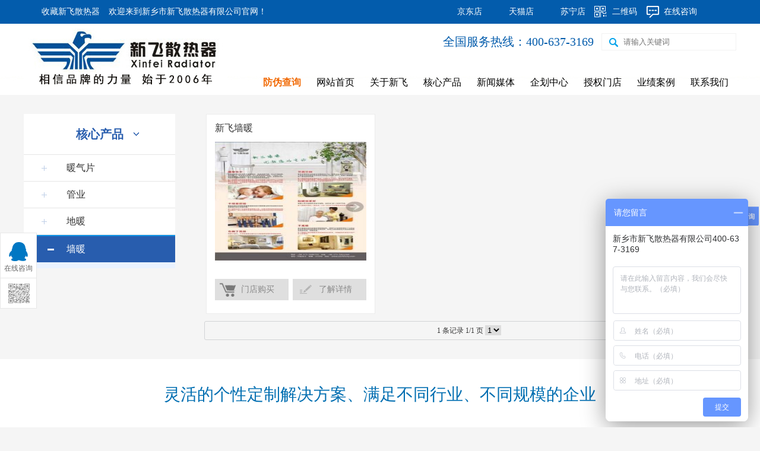

--- FILE ---
content_type: text/html; charset=utf-8
request_url: http://www.xinfei-srq.com/product/8
body_size: 4063
content:
<!DOCTYPE html>
<html>
<head>
<meta http-equiv="Content-Type" content="text/html; charset=utf-8" />
<title>墙暖_墙暖介绍_墙暖展示新飞散热器</title>
<link rel="shortcut icon" href="/App/Tpl/Home/Default/Public/favicon.ico">
<link rel="icon" type="ico" href="/App/Tpl/Home/Default/Public/favicon.ico">
<meta name="keywords" content="墙暖,墙暖价格,墙暖图片,家用墙暖">
<meta name="description" content="新飞墙暖2013年获国家**，这里有**详细的墙暖价格、墙暖图片；环保洁净 高端舒适">
<link rel="stylesheet" href="/App/Tpl/Home/Default/Public/Css/css.css?v=1769236867">
<link rel="shortcut icon" href="/App/Tpl/Home/Default/Public/logo.ico" mce_href="/App/Tpl/Home/Default/Public/logo.ico" type="image/x-icon">
<script type="text/javascript" src="/App/Tpl/Home/Default/Public/Js/jquery.js"></script>
<script type="text/javascript" src="/App/Tpl/Home/Default/Public/Js/lazyeffect.js"></script>
<link rel="stylesheet" type="text/css" href="/App/Tpl/Home/Default/Public/Js/fancybox/jquery.fancybox-1.3.4.css" />
<script src="/App/Tpl/Home/Default/Public/Js/fancybox/jquery.fancybox-1.3.4.js"></script>



<script type="text/javascript">if (window.location.toString().indexOf('pref=padindex') != -1) {} else {
    if (/AppleWebKit.*Mobile/i.test(navigator.userAgent) || (/MIDP|SymbianOS|NOKIA|SAMSUNG|LG|NEC|TCL|Alcatel|BIRD|DBTEL|Dopod|PHILIPS|HAIER|LENOVO|MOT-|Nokia|SonyEricsson|SIE-|Amoi|ZTE/.test(navigator.userAgent))) {
      if (window.location.href.indexOf("?mobile") < 0) {
        try {
          if (/Android|Windows Phone|webOS|iPhone|iPod|BlackBerry/i.test(navigator.userAgent)) {
            window.location.href = "http://m.xinfei-srq.com/index.php?page=products&pid=8";
          } else if (/iPad/i.test(navigator.userAgent)) {} else {}
        } catch(e) {}
      }
    }
  }</script>
</head>

<body>
<div class="top_a w1002">
	<span class="f_left"><a href="javascript:void(0)" onclick="shoucang(document.title,window.location)" class="sc">收藏新飞散热器</a>欢迎来到新乡市新飞散热器有限公司官网！</span>
	<span class="f_right">
		
		<a href="https://mall.jd.com/index-590093.html" rel="nofollow"  target="_blank">京东店</a>
		<a href="https://xinfeixinxiang.tmall.com/" rel="nofollow"  target="_blank">天猫店</a>
		<a href="https://xinfeisanreqi.suning.com/" rel="nofollow"  target="_blank">苏宁店</a>
		<!--<a href="https://frestechxinxiang.tmall.com" rel="nofollow"  target="_blank" class="shop">新飞商城</a> -->
		<a href="/App/Tpl/Home/Default/Public/Image/chart.jpg" class="erweima">二维码</a>
		<a href="https://mall.jd.com/index-590093.html" class="online" target="_blank">在线咨询</a>
	</span>
</div>
<div id="header">
	<div id="top">
	  <div id="logo"> <a href="/index"><img src="/App/Tpl/Home/Default/Public/Image/logo.jpg" alt="新飞散热器 - 铜铝复合暖气片厂家,地暖,采暖散热器,暖气片十大品牌" /></a></div>
	  
	 <div id="search">
	 	<form action="/search">
	    <input type="text" class="txt" name="keyword" required placeholder="请输入关键词" />
	    <input type="submit" class="but" name="submit" value=""/>
		</form>
	 </div><div class="f_right top_tel">全国服务热线：400-637-3169 </div>
	
	  <div id="inco">
	   <li><a href="http://www.xinfei-srq.com/custom/1756" target="_blank" style="color:#F16B07; font-weight:bold">防伪查询</a></li>
       <li><a href="/index">网站首页</a></li>
	   <li><a href="/company">关于新飞</a></li>
	   <li><a href="/product">核心产品</a></li>
	   <li><a href="/news">新闻媒体</a></li>
	   <li><a href="/custom/18">企划中心</a></li>
	   <li><a href="http://www.xinfeisrq.com/Daili/">授权门店</a></li>
	  <!-- <li><a href="/network">销售网络</a></li>-->
	   <li><a href="/caselist">业绩案例</a></li>
	   <li><a href="/contact">联系我们</a></li>
       
	  </div>
	</div>
</div>
<script>
	$(window).scroll(function() {
		if($(window).scrollTop() > 40) {
			$('#header').addClass("header");
		} else {
			$('#header').removeClass("header");
		}
	});
</script>
<div class="clear"></div>
<script>
	// 加入收藏 兼容360和IE6 
function shoucang(sTitle,sURL) 
{ 
try 
{ 
window.external.addFavorite(sURL, sTitle); 
} 
catch (e) 
{ 
try 
{ 
window.sidebar.addPanel(sTitle, sURL, ""); 
} 
catch (e) 
{ 
alert("加入收藏失败，请使用Ctrl+D进行添加"); 
} 
} 
} 
</script> 


<div class="w1002">

<div class="cptype">
	<div class="nav">核心产品</div>
	<div class="nr">
	<li> <a  href="/product/12">暖气片</a>
	    	<ul >
	    		<li> <a href="/product/16">铜铝复合暖气片</a> </li><li> <a href="/product/17">铜铝卫浴暖气片</a> </li><li> <a href="/product/18">钢制暖气片</a> </li><li> <a href="/product/19">钢制卫浴暖气片</a> </li><li> <a href="/product/38">换热器</a> </li><li> <a href="/product/37">防熏墙导流板</a> </li>	    	</ul>
    	</li><li> <a  href="/product/10">管业</a>
	    	<ul >
	    		<li> <a href="/product/41">PPR双层阻氧管</a> </li><li> <a href="/product/24">绿翡翠PPR管材管件</a> </li><li> <a href="/product/22">PPR管材管件</a> </li><li> <a href="/product/39">铝塑PPR管</a> </li><li> <a href="/product/23">铝塑复合管</a> </li>	    	</ul>
    	</li><li> <a  href="/product/11">地暖</a>
	    	<ul >
	    			    	</ul>
    	</li><li> <a class="cur" href="/product/8">墙暖</a>
	    	<ul style="display:block;">
	    			    	</ul>
    	</li>	</div>
</div>
<div class="allcp">
	 <ul class="cplist">
        <li>
          	<div class="top cp_li_a"></div>
          	<div class="left cp_li_a"></div>
          	<div class="bottom cp_li_a"></div>
          	<div class="right cp_li_a"></div>
          	<a href="/product/8_48" target="_blank" title="新飞墙暖"> <span>新飞墙暖</span> </a> 
          	<a href="/product/8_48" target="_blank" title="新飞墙暖"><img src="/Uploads/m_60bd9541a37c5.jpg" title="新飞墙暖" alt="新飞墙暖" /> </a> 
          	<a href="http://www.xinfeisrq.com/Daili/" class="taobao" target="_blank" rel="nofollow">门店购买</a>
          	<a href="/product/8_48" title="新飞墙暖" class="more" target="_blank">了解详情</a>
            </li>      </ul>
      <div class="page">  1 条记录 1/1 页           <select name="" id="page_num"  onchange="location=('/product/product_type/type/8/p/__PAGE__/p/'+$(this).val() )"><option value='1'selected >1</option></select> </div>
</div>
<div class="clear"></div>
</div>



<div id="liucheng">
	<div class="w1002">
		<div class="nav">灵活的个性定制解决方案、满足不同行业、不同规模的企业</div>
		<div class="nr">
			<ul>
				<li><img src="/App/Tpl/Home/Default/Public/Image/ding_01.jpg" width="160" height="160" class="img1"><img src="/App/Tpl/Home/Default/Public/Image/ding_01.jpg" width="160" height="160" class="img2"></li>
				<li><img src="/App/Tpl/Home/Default/Public/Image/ding_02.jpg" width="160" height="160" class="img1"><img src="/App/Tpl/Home/Default/Public/Image/ding_02.jpg" width="160" height="160" class="img2"></li>
				<li><img src="/App/Tpl/Home/Default/Public/Image/ding_03.jpg" width="160" height="160" class="img1"><img src="/App/Tpl/Home/Default/Public/Image/ding_03.jpg" width="160" height="160" class="img2"></li>
				<li><img src="/App/Tpl/Home/Default/Public/Image/ding_04.jpg" width="160" height="160" class="img1"><img src="/App/Tpl/Home/Default/Public/Image/ding_04.jpg" width="160" height="160" class="img2"></li>
				<li><img src="/App/Tpl/Home/Default/Public/Image/ding_05.jpg" width="160" height="160" class="img1"><img src="/App/Tpl/Home/Default/Public/Image/ding_05.jpg" width="160" height="160" class="img2"></li>
				<li><img src="/App/Tpl/Home/Default/Public/Image/ding_06.jpg" width="160" height="160" class="img1"><img src="/App/Tpl/Home/Default/Public/Image/ding_06.jpg" width="160" height="160" class="img2"></li>
			</ul>
		</div>
	</div>
</div>

<div id="end_nr">
	<div class="w1002">
		<div class="f_left">
			<p>新飞散热器全国600多家经销商</p>
			<p>竭诚为您服务！</p>
			<p>地址：中国·新乡小店工业区</p>
		</div>
		<div class="f_right">
			<img src="/App/Tpl/Home/Default/Public/Image/chart.jpg" width="110" class="introImg">

	<!-- <span>电商热线：400-8707-401</span> -->
	<span>全国服务热线：400-637-3169</span>


			<a href="https://mall.jd.com/index-590093.html" rel="nofollow"  class="end_line" target="_blank">在线咨询</a>
		</div>
	</div>
</div>

<div id="end">
	<div class="w1002">
		<span class="f_left"> 版权所有   新乡市新飞散热器有限公司&nbsp;&nbsp;备案号：<a href="https://beian.miit.gov.cn" rel="nofollow" target="_blank">豫ICP备18005443号-1</a> <a target="_blank" href="http://www.beian.gov.cn/portal/registerSystemInfo?recordcode=41070002000141" style="display:inline-block;text-decoration:none;height:20px;line-height:20px;"><img src="/App/Tpl/Home/Default/Public/Image/ban.PNG" style="float:left;"/>豫公网安备 41070002000141号</a> <script type="text/javascript">var cnzz_protocol = (("https:" == document.location.protocol) ? "https://" : "http://");document.write(unescape("%3Cspan id='cnzz_stat_icon_1277141994'%3E%3C/span%3E%3Cscript src='" + cnzz_protocol + "s5.cnzz.com/z_stat.php%3Fid%3D1277141994%26show%3Dpic' type='text/javascript'%3E%3C/script%3E"));</script></span>
	</div>
</div>
<script>
	$(function() {
		$(".erweima").fancybox();

		$(window).scroll(function() {
			if($(window).scrollTop() > 100) {
				$("#side-bar .gotop").fadeIn();
			} else {
				$("#side-bar .gotop").hide();
			}
		});
		$("#side-bar .gotop").click(function() {
			$('html,body').animate({
				'scrollTop': 0
			}, 500);
		});
	});
</script>

<ul id="side-bar" class="side-pannel side-bar">
	  <a href="http://wpa.qq.com/msgrd?v=3&uin=&site=qq&menu=yes" rel="nofollow"  target="_blank" class="text"><s class="g-icon-qq1"></s><span>在线咨询</span></a>
	<a href="javascript:;" class="qr"><s class="g-icon-qr1"></s><i></i></a>
	<a href="javascript:;" class="gotop" style="display:none;"><s class="g-icon-top"></s></a>
</ul>


<script>
var _hmt = _hmt || [];
(function() {
  var hm = document.createElement("script");
  hm.src = "//hm.baidu.com/hm.js?0c5b1b752f783c9db85a0d742f521d66";
  var s = document.getElementsByTagName("script")[0];
  s.parentNode.insertBefore(hm, s);
})();
</script>




<script>cambrian.render('tail')</script>
</body>
<!-- qfyxb -->
<script type="text/javascript">
  var _paq = _paq || [];
  _paq.push(['trackPageView']);
  _paq.push(['enableLinkTracking']);
  (function() {
    var u="//tongji.qftouch.com/";
    _paq.push(['setTrackerUrl', u+'piwik.php']);
    _paq.push(['setSiteId', 90]);
    var d=document, g=d.createElement('script'), s=d.getElementsByTagName('script')[0];
    g.type='text/javascript'; g.async=true; g.defer=true; g.src=u+'piwik.js'; s.parentNode.insertBefore(g,s);
  })();
</script>
<noscript><p><img src="//tongji.qftouch.com/piwik.php?idsite=90" style="border:0;" alt="" /></p></noscript>
<!-- End qfyxb Code -->

</html>

--- FILE ---
content_type: text/css
request_url: http://www.xinfei-srq.com/App/Tpl/Home/Default/Public/Css/css.css?v=1769236867
body_size: 8166
content:
@charset "utf-8";
/* CSS Document */
*{ margin: 0;padding: 0;border:0;}
body {font-size:14px; line-height:24px;color:#333333; font-family:Microsoft YaHei,SimSun; -webkit-text-size-adjust:none; background:url(../Image/bj.jpg) repeat-x top center #f5f5f5;}
a{ color:#333333; text-decoration:none; cursor:pointer; transition: 0.3s all 0s linear;}
a:hover{ text-decoration:none; color:#0074cd;}
.f_left{ float:left;}
.f_right{ float:right;}
.clear{ clear:both;}
.relative{ position:relative;}
.absolute{	position:absolute;}
ul {list-style: none;}
li{ list-style-type:none;}
#main{ width:1200px; height:auto; overflow:hidden; margin:0 auto;}
.eng{font-family:Arial, Helvetica, sans-serif; text-transform:uppercase; font-size:30px; color:#dedede; padding-left:16px;}
#inco,.nav{ font-family:Microsoft YaHei,SimSun; font-size:14px;}
.nr{ line-height:26px;}
.w1002{width:1200px; height:auto; overflow:hidden; margin:0 auto;}
/*-------------- top --------------*/
.top_a{ height:40px; line-height: 40px; color: #FFF;}
.top_a .f_right{ width: 500px;}
.top_a a{ color: #FFF;padding-left: 30px;margin-right: 15px; float: left;}
.top_a .shop{background: url(../Image/top_01.png) no-repeat left top;} 
.top_a .qq{background: url(../Image/top_02.png) no-repeat left top;} 
.top_a .erweima{ background: url(../Image/top_03.png) no-repeat left top;} 
.top_a .online{background: url(../Image/top_04.png) no-repeat left top; }

.top_a a:hover{ color: #ffff00; background-position-y: -40px !important;}

.top_tel{ line-height: 30px; margin-top: 15px; height: 30px; color:#035CAC;  margin-right: 10px; font-size: 20px;}
#header{ background-color: #FFF;}
.header{position: fixed;z-index: 9999;width: 100%;top: 0; border-bottom: 1px solid #D8D8D8}


#top{ width:1200px; height:auto;  margin:0 auto;}
#logo{ float:left; height:93px;}
#top_right { float:right; background:url(../Image/top_right.jpg) no-repeat top left; }
#top_right span{padding-top:40px; color:#d30000; font-size:18px;}
#search{float: right; margin-top: 15px; height: 30px; background:url(../Image/search.jpg) no-repeat bottom right; width: 230px;}
#search .txt{ width:190px; float:right; height:30px;border:none; background:none;}
#search .but{ width:35px; height:30px; float:left;  cursor:pointer;border:none; background:none;}
#inco{ height:47px; float: right; margin-top:30px;}
#inco li{ float:left; width:90px;position: relative;}
#inco li a{text-align:center; color:#000; line-height:47px; display: block; font-size: 16px;}
#inco li:hover>a{ color: #035CAC;}

.submenu{ width:0; height: 0; opacity: 0; position: absolute; top:68px;z-index: 999; background: #fff; border:solid 3px #0e4aa4; border-top: none;}
.submenu_01{ width: 308px; height: 297px; position: absolute; left:20px; top:15px;}
.submenu_01 .menu_t{width: 100%; height: 35px; line-height: 35px; font-weight: bold; text-align: left; font-size: 16px; color: #0e4aa4;}
.submenu_01 .menu_img{ width: 306px; height: 150px; margin:0 auto; margin-top: 10px;}
.submenu_01 .menu_info{width: 302px; padding-top: 10px; text-align: left; margin:0 auto; line-height: 24px; color: #040404; font-size: 14px;}
.submenu_02{ width: 270px; height: 297px; position: absolute; left:340px; top:15px; border:solid 1px #e9e9e9; border-top: none; border-bottom: none;}
.submenu_02 .menu_title{width: 100%; height: 35px; line-height: 35px; font-weight: bold; text-align: center; font-size: 16px; color: #0e4aa4;}
.submenu_02 .img{ width: 157px; height: 150px; margin:0 auto; margin-top: 10px;}
.submenu_02 .menu_i{width: 224px; padding-top: 10px; text-align: left; margin:0 auto; line-height: 24px; color: #040404; font-size: 14px;}
.submenu_03{ width: 143px; height: 297px; border-left:solid 1px #e9e9e9; position: absolute; right:20px; top:15px;}
.submenu_03 .menu_title{width: 100%; height: 35px; line-height: 35px; font-weight: bold; text-align: center; font-size: 16px; color: #0e4aa4; margin-bottom: 10px;}
#inco li .submenu_03 a{ width: 143px; text-align: center; height: 30px; font-size: 14px; line-height: 30px; display: block; color: #0e4aa4;}
#inco li .submenu_03 a:hover{ background: #df0000; color: #fff;}

#flash{ height:563px; clear: both; width:100%; overflow:hidden; position: relative; background: #000000;}
.flash { position: absolute; z-index: 0; width: 1920px; height: 563px; margin: 0 auto; top: 0;}
#zyflash1{ background: url(../Image/zyflash1.jpg) no-repeat top center; height: 370px;}
#zyflash2{ background: url(../Image/zyflash2.jpg) no-repeat top center; height: 370px;}
#zyflash3{ background: url(../Image/zyflash3.jpg) no-repeat top center; height: 370px;}
#zyflash4{ background: url(../Image/zyflash4.jpg) no-repeat top center; height: 370px;}
#zyflash5{ background: url(../Image/zyflash5.jpg) no-repeat top center; height: 370px;}
#zyflash6{ background: url(../Image/zyflash6.jpg) no-repeat top center; height: 370px;}
#zyflash7{ background: url(../Image/zyflash7.jpg) no-repeat top center; height: 370px;}

#news{ background: #f5f5f5; padding: 35px 0 70px 0;overflow: hidden;}
	#news .nav{ width: 220px; height: 280px; float: left; }
	#news .nav span{ font-size: 40px; color: #035cac; display: block; height: 60px; line-height: 50px; padding-top: 25px;}
	#news .nav i{ font-style:normal; font-size: 30px; color: #888888; font-family: arial; height: 80px; display: block; text-transform: uppercase; line-height: 30px;}
	#news .nav a{}
	#newslist li{ width: 311px; height: 320px; margin: 12px 7px; float: left; transition: 0.3s all 0s linear;}
	#newslist li .img{width: 311px; height: 206px; margin-bottom: 10px; overflow: hidden;}
	#newslist li .img img{min-width: 311px; min-height: 206px; max-height: 233px;transition:all 1s ease 0s;}
	#newslist li:hover img{transform: scale(1.1, 1.1);	-ms-transform:scale(1.1, 1.1);; 	/* IE 9 */	-moz-transform:scale(1.1, 1.1);; 	/* Firefox */	-webkit-transform:scale(1.1, 1.1);; /* Safari 和 Chrome */	-o-transform:scale(1.1, 1.1);; 	/* Opera */}
	#newslist li .title{ height: 50px; font-size: 16px; padding: 0 8px; transition: 0.3s all 0s linear; line-height: 27px; color: #545454;}
	#newslist li .time{ color: #9c9c9c; padding: 15px 10px;}
	#newslist li .time a{ background: url(../Image/news_li.png) no-repeat top left; width: 22px; height: 22px; float: right; transition: 0.4s all 0s linear}
	#newslist li:hover{ box-shadow: 0px 3px 10px rgba(0,0,0,.3);border-radius: 10px; border: none;background: #fff;}
	#newslist li:hover .time a{ background-position-y: -22px;}

#case{ background: #FFF; margin-top:-42px; padding: 24px 0 28px 0;}
	#case .nav{text-align: center; height: 115px;}
	#case .nav span{ font-size: 40px; color: #035cac; display: block; height: 55px; line-height: 55px; }
	#case .nav i{ font-style:normal; font-size: 30px; color: #dfdfdf; font-family: arial; height: 30px; display: block; text-transform: uppercase; line-height: 30px;}
	#case .nav p{ line-height: 24px; padding: 5px 0; display: block; color: #898c94;}
	#case .nr{ padding: 33px 0 0 0; width:100%; margin:0 auto; overflow:hidden}
	#case .nr li{float:left; width:280px; height:260px; _height:260px; margin: 10px;}
	#case .nr li .img{ width: 280px; height: 210px; overflow: hidden;}
	#case .nr li .img img{transition:all 1s ease 0s; max-width:280px;_width:280px; max-height:210px;_height:210px; display: block;}
	#case .nr li:hover img{transform: scale(1.1, 1.1);	-ms-transform:scale(1.1, 1.1);; 	/* IE 9 */	-moz-transform:scale(1.1, 1.1);; 	/* Firefox */	-webkit-transform:scale(1.1, 1.1);; /* Safari 和 Chrome */	-o-transform:scale(1.1, 1.1);; 	/* Opera */}
	#case .nr li a{ display:block; width:280px; height:260px; border: 1px solid #efefef; color:#444444; background: #f8f8f8; transition: 0.3s all 0s linear; line-height: 50px; text-align: center;
	 -moz-border-radius:5px; -khtml-border-radius:3px; -webkit-border-radius:3px; border-radius:3px;}
	#case .nr li a:hover{ background:#035cac; color:#FFF;}
	#case .nr li span{ line-height: 50px; height: 50px; display: block;}

#cp{ background: #f8f8f8; padding: 45px 0; overflow: hidden; min-width: 1200px;}
	#cp li{ float: left; width: 306px; height: 305px; margin: 0 12px 12px 0; position: relative; background: #035CAC;}
	#cp li span{ position: absolute; top: 135px; width: 155px; height: 41px; border: 1px solid #efedee; left: 30%; color: #efedee; text-align: center; line-height: 41px;transition: 0.3s all 0s linear; font-family: 16px;}
	#cp li dd{ width: 70%;top: 200px; color: #FFF; left: 15%; opacity: 0; position: absolute;transition: 0.3s all 0s linear; font-size: 16px; text-align: center;}
	#cp li:nth-child(3){ clear: left;}
	#cp li:nth-child(5){ width: 510px;}
	#cp li:nth-child(6){ background: none; width: 440px; padding: 0 35px; position: absolute; top: 0px; left: 636px; color: #898c94;}
	#cp li:hover img{ opacity: 0.3; transition: 0.3s all 0s linear;}
	#cp li:hover span{ top: 105px;}
	#cp li:hover dd{top: 170px; opacity: 1;transition: 0.3s all 0.2s linear; }
	
	#cp li .nav{ width: 100%; text-align: right; height: 280px; }
	#cp li .nav bb{ font-size: 40px; color: #035cac; display: block; height: 60px; line-height: 50px;}
	#cp li .nav i{ font-style:normal; font-size: 30px; color: #dadada; font-family: arial; height: 60px; display: block; text-transform: uppercase; line-height: 30px;}
	#cp li .nav a{ text-align: left; float: right; margin-top: 20px;}
	#cp li .nav p{ line-height: 35px; color: #898c94;}


#box{ width: 384px; float: left; margin: 24px 24px 24px 0;}
	#box:last-child{ margin-right: 0;}
	#box .nav{ font-size: 24px; height: 56px; line-height: 56px;}
	#box .nr .img{ width: 384px; height: 199px; display: block; overflow: hidden; position: relative;}
	#box .nr ul{ border: 1px solid #f8f8f8; padding: 9px; line-height: 28px;}
	#box .nr ul p{border-top: 1px solid #f8f8f8; display: block; margin-top: 46px; transition: 0.3s all 0s linear; width: 120px; }
	#box .nr ul p a{padding: 5px 12px; margin-top: 12px; color: #212121; display: block; transition: 0.3s all 0s linear;}
	#box ul li{padding:0 9px;line-height: 28px;}
	
	#box .nr:hover ul p a{background: #035CAC; color: #FFF; padding-left: 30px;}
	.imgB { width: 100%;  top: 0; left: 0; position: relative;  opacity: 1;}
	.imgT { width: 100%;top: 0;left: 0; position: absolute;background: #000;
    -webkit-transform: scale(5);
    -moz-transform: scale(5);
    -ms-transform: scale(5);
    -o-transform: scale(5);
    transform: scale(5);
    -webkit-transition: all 0.3s;
    -moz-transition: all 0.3s;
    -o-transition: all 0.3s;
    transition: all 0.3s;
    opacity: 0;
}
#box .nr:hover .imgT {
    opacity: 0.5;
    -webkit-transform: scale(1);
    -moz-transform: scale(1);
    -ms-transform: scale(1);
    -o-transform: scale(1);
    transform: scale(1);
}

#licheng{padding: 50px 0;background: url(../Image/lc_bj.jpg) no-repeat top center #035cac; color: #FFF;}
	#licheng .nav{ font-size: 34px; text-align: center; font-family: arial; line-height: 34px; text-transform: uppercase; height: 180px;}
	#licheng .nav span{ display: block; font-size: 42px; display: block; font-family: "微软雅黑"; height: 46px; line-height: 46px; padding-bottom: 20px;}
	#licheng .nav a{ color: #FFF; font-size: 16px; width: 150px; margin: 0 auto; display: block; border-top: 3px solid #FFF; height: 46px; line-height: 46px; text-align: center; font-family: "微软雅黑"; margin-top: 20px;}
	#licheng .nr{position: relative; background: url(../Image/licheng.png) repeat-x left 210px; height: 416px;}
	.slideTxtBox{ width:1200px;}
	.slideTxtBox .hd{ position:relative; }
	.slideTxtBox .hd ul li{font-size: 20px; padding-top: 90px; display: block;  font-weight: bold; color: #FFF; font-family: arial; cursor:pointer; float: left; width: 43px; padding-left: 26px;background: url(../Image/doc.png) no-repeat -34px top;}
	.slideTxtBox .hd ul li:last-child{ width: 88px;}
	.slideTxtBox .hd ul li.on{font-weight: bold; font-size: 50px; padding-left: 0; width: 110px; background: url(../Image/doc.png) no-repeat 44px top;transition: 0.3s all 0s linear;}
	.slideTxtBox .hd ul li.on:last-child{ width: 114px;}
	.slideTxtBox .bd ul{ padding:30px 140px;  zoom:1; height: 140px; overflow: hidden; line-height:28px;}
	.slideTxtBox .bd ul span.title{ font-size:70px; font-weight: bold; height: 100px; line-height: 100px; float: left; margin-right: 30px;}
	/* 下面是前/后按钮代码，如果不需要删除即可 */
	.slideTxtBox .arrow a{ display:block;  width:51px; height:51px; cursor:pointer; background:url(../Image/lc_l.png) no-repeat;position:absolute; left:0; top:-140px; }
	.slideTxtBox .arrow .next{background:url(../Image/lc_r.png) no-repeat; left:1149px}
	

#liucheng{ background: #FFF; width: 100%;min-width: 1200px; overflow: hidden;}
#liucheng .nav{ font-size: 28px; color: #006eb1; text-align: center; height: 120px; line-height: 120px;}
#liucheng .nr{ width: 1015px; margin: 0 auto; margin-bottom: 40px; overflow: hidden;}
#liucheng .nr li{ float: left; height: 161px; width: 169px; margin: 0; background: url(../Image/ding.jpg) no-repeat right center; overflow: hidden; ;}
#liucheng .nr li img{ height: 161px; transition: 0.4s all 0s linear;display: block; margin: 0}
#liucheng .nr li:hover .img1{ height: 0;}

#links .w1002{ border-top: 1px solid #b2b2b2; height:auto; padding: 10px 0; line-height: 36px;}
#links span{font-weight: bold;}
#links a{ color: #035CAC;}

#end_nr{ background: #f8f8f8; padding: 20px 0; color: #313131;min-width: 1200px; line-height: 26px;}
#end_nr .f_left p{ transition: 0.3s all 0s linear;}
#end_nr .f_left p:hover{ color: #121212;}
#end_nr .f_left a{ color:#000000 ; font-weight:bold}
#end_nr .f_left a:hover{ color: #c90000;}
#end_nr .f_right{ height: 110px; width: 350px;}
#end_nr .f_right span{  font-size: 14px; color: #555555;display: block;font-weight: bold; color: #035cac;}
#end_nr .f_right a{ background: url(../Image/end_line.png) no-repeat top left; display: block; width: 80px; height: 39px; line-height: 37px; padding-left: 39px; color: #FFF; float: left; font-size: 16px;}

#end{ background: #0067b4; height: 48px; line-height: 48px; color: #a3bddc; min-width: 1200px;}
#end a{ color: #a3bddc;}
#end a:hover{ color: #FFF;}
	
/*public*/
#indexNews {width:100%; margin:0 auto; overflow:hidden}
#indexNews li{ height: 46px; width: 575px; margin: 0 12px; border-bottom: 1px solid #dadada; float: left;}
#indexNews li .time{ float: left; height: 31px; ;line-height: 31px; width: 110px; padding-right: 9px; margin:7px 0 0 0;transition: 0.3s all 0s linear;position:relative; overflow: hidden;}
#indexNews li .time i{ text-align: center; color: #FFF; font-style: normal; display: block; z-index: 999; position:relative;}
#indexNews li .time img{transition: 0.3s all 0s linear; width: 119px; height: 31px; position: absolute; top: 0;}
#indexNews li .time img.img1{left: 0;}
#indexNews li .time img.img2{left:-119px;z-index: 99;}
#indexNews li:hover .time img.img2{left:0; }
#indexNews li a{ float: left; margin-top: 7px; height: 31px; line-height: 31px; width: 436px; padding-left: 19px; transition: 0.3s all 0s linear;}

#indexPro{height:215px; overflow:hidden; margin:0 auto;}
#indexPro li{ margin:10px; width:215px; height:190px; float:left; display:block; text-align:center; line-height:24px;}
#indexPro li img{ border:2px solid #ffb913; width:215px; height:165px; }
.introImg{ float:left; margin-right:10px;}
/*company*/
/************新闻*****************/
.news_tit_u{text-align: center;font-size: 24px;color: #0c5ba4;line-height: 30px; padding: 20px 0; font-weight:700; width: 80%; margin: 0 auto;}
.tag{ border: 1px dotted #cecdc2; padding: 10px; background: #FBFBFB; color: #999;  margin: 15px 20px;}
.news_tit_d{text-align: center;padding: 5px 0px;font-size: 12px;font-weight: 100;background: #f7f7f7;border: 1px solid #e8e8e8;color: #303030;width: 98%;margin: 10px auto;height: 20px;line-height: 20px;}
.news_tit_img{ margin:9px auto; text-align:center}
.news_tit_img img{ max-height:600px; max-width:600px;}
/************产品*****************/

.food_name{display: block;color: #da020d;text-align: center;}
.info_img_detail{ text-align:center; margin:10px 0;}
.info_img_detail img{ width:400px;}
/************分页*****************/
.page{width:99%; height: 30px; line-height: 30px;text-align: center; margin: 12px auto;font-size: 12px; clear:both;-moz-border-radius:3px;-khtml-border-radius:3px;-webkit-border-radius:3px;border-radius:3px;border: 1px solid #d2d4d6;}
.page a{display: inline-block;height: 20px;line-height: 20px;border: 1px solid #d2d4d6;padding: 0 2px;background: #FFF;}
.page a:hover{background:#404040;color:#fff;border:none;height:20px;line-height:20px;padding:1px 3px;}
.page span.current {padding:3px 6px 3px 6px;height:18px;line-height:18px;background:#404040;color:#fff;}



.page_news{width:99%; height: 30px; line-height: 30px;text-align: center; margin: 12px auto;font-size: 12px; clear:both; padding-top: 20px;}
.page_news a{display: inline-block;height: 20px;line-height: 20px;border: 1px solid #d2d4d6;padding: 0 5px;background: #FFF;}
.page_news a:hover{background:#404040;color:#fff;border:none;height:20px;line-height:20px;padding:1px 5px;}
.page_news span.current {padding:3px 6px 3px 6px;height:18px;line-height:18px;background:#404040;color:#fff;}



/************留言*****************/
.jobs li{overflow:hidden;margin:23px 18px 28px 28px;padding-bottom:27px;border-bottom:1px dotted #cdcdcd;}
.jobs .but a{position:relative;top:-150px;background:#3398fe;float:right;width:71px;height:34px;color:#fff;text-align:center;line-height:34px;}
.jobs strong{color:#da020d;}
.jobs p{/*margin:6px 0 -134px 156px;*/line-height:35px;}
.job_nam{ font-weight:700; color:#F00}
/*------------------menu-list--------------------*/
#graybar,.recruit_info_tit_bg{ height:42px; background:#f3f3f3; margin-bottom: 10px;}
#graybar span,.recruit_info_tit{ width:146px; line-height:42px; font-size: 18px; text-align:center; display:block; color:#FFF; background:#004ca1; border-right:1px solid #FFF;}
#prev_next{margin: 50px 20px;clear: both;overflow: hidden; font-weight: bold;}
#prev_next a{color: #e40000; font-weight: bold;}
#prev_next li{padding: 5px 27px;border: 1px solid #17539C;float: left;font-size: 12px;margin-right: 27px;
min-width: 233px; background: #FFF;}
.rightinfo{ margin:0 20px 40px 20px; font-size: 16px; line-height: 33px;}
/*table  Company*/
#myzone table { border-collapse: collapse; border-spacing: 0; empty-cells:show; margin: 0 auto;}
#myzone table td,table th{ border:#ddd solid 1px; padding: 5px 15px; text-align: center; }
#myzone table th{ background:#39A4DC; color:#fff;  }
#myzone table .new td{ color:#f60; font-weight:bold;  }


/*图片特效*/
.grid {overflow: hidden;margin: 0;width: 424px;list-style: none;text-align: center;}
/* Common style */
.grid figure {position: relative;z-index: 1;display: inline-block;overflow: hidden;width: 424px;height: 359px;background: #035cac;text-align: center;cursor: pointer; margin: 0;}
.grid figure img {position: relative;display: block;	min-height: 100%;width: 424px;height: 359px;}
.grid figure figcaption { padding: 30px;color: #fff; text-transform: uppercase;	-webkit-backface-visibility: hidden;	backface-visibility: hidden;}
.grid figure figcaption::before,.grid figure figcaption::after {pointer-events: none;}
.grid figure figcaption{position: absolute;top: 0;left: 0;width: 364px;height: 300px;}
.grid figure h2 {word-spacing: -0.15em;	font-weight: 300;}
.grid figure h2 span {font-weight: 800;}
.grid figure h2,.grid figure p {margin: 0;}
.grid figure p {letter-spacing: 1px; font-size: 16px; padding-top: 100px; line-height: 28px;}

figure.effect-bubba {background: #035cac;}
figure.effect-bubba img { width: 424px; height: 359px;}
.jjbox:hover figure.effect-bubba img {	opacity: 0.7;}
figure.effect-bubba figcaption::before,
.jjbox figure.effect-bubba figcaption::after {	position: absolute;
	top: 30px;	right: 30px;
	bottom: 30px;
	left: 30px;
	content: '';
	opacity: 0;
	-webkit-transition: opacity 0.35s, -webkit-transform 0.35s;
	transition: opacity 0.35s, transform 0.35s;
}

.jjbox figure.effect-bubba figcaption::before {
	border-top: 1px solid #fff;
	border-bottom: 1px solid #fff;
	-webkit-transform: scale(0,1);
	transform: scale(0,1);
}

figure.effect-bubba figcaption::after {
	border-right: 1px solid #fff;
	border-left: 1px solid #fff;
	-webkit-transform: scale(1,0);
	transform: scale(1,0);
}

figure.effect-bubba p {
	padding: 20px 2.5em;
	opacity: 0;
	-webkit-transition: opacity 0.35s, -webkit-transform 0.35s;
	transition: opacity 0.35s, transform 0.35s;
	-webkit-transform: translate3d(0,20px,0);
	transform: translate3d(0,20px,0);
	padding-top: 100px;
}

.jjbox:hover figure.effect-bubba figcaption::before,
.jjbox:hover figure.effect-bubbafigcaption::after {opacity: 1;-webkit-transform: scale(1);transform: scale(1);}
.jjbox:hover figure.effect-bubba p {opacity: 1;-webkit-transform: translate3d(0,0,0);
	transform: translate3d(0,0,0);}



/*公司简介  Company*/
#jj_box .w1002{ background: #FFF;}
#jj_01{ margin: 16px 0;}
#jj_02{ background: #FFF; padding: 16px 0;}
#jj_box .img{ width: 424px; height: 359px;}
#jj_box .img img{width: 424px; height: 359px;}
#jj_box .tit{ margin:0 50px; width: 640px;}
#jj_box .tit span{ height: 54px; line-height: 54px; display: block; padding-top: 55px; font-size: 40px; color: #035cac;}
#jj_box .tit i{font-style:normal; font-size: 30px; color: #f5f5f5; font-family: arial; height: 36px; display: block; text-transform: uppercase; line-height: 36px;}
#jj_box .tit p{ line-height: 30px; padding: 26px 0; display: block; color: #585858;}
#jj_box .tit a{ height: 58px; width: 130px; display: block; font-size: 18px;color: #000; background: url(../Image/news_more.png) no-repeat 93px top; padding-left: 15px; line-height: 26px; text-align: left; position: relative; overflow: hidden;}
#jj_box .jjbox:hover .tit a{ line-height: 58px; background-position-y: 15px; color: #035CAC;}
#jj_box .f_right{ text-align: right;}

.biankuang_1{height: 4px; width: 0; left:0; bottom:0; position: absolute; background: #035CAC; transition: 0.3s all 0s linear;}
.biankuang_2{width: 4px; height: 58px; right: 0; bottom:-116px; position: absolute; background: #035CAC; transition: 0.3s all 0.2s linear;}
.biankuang_3{ width: 0; height: 4px; right: 0; top: 0;position: absolute; background: #035CAC; transition: 0.3s all 0s linear;}
.biankuang_4{ width: 4px; height: 58px; top: -116px; left: 0;position: absolute; background: #035CAC; transition: 0.3s all 0.2s linear;}

.bk_num .more{  height: 58px; width: 130px; display: block; font-size: 18px;color: #000; background: url(../Image/news_more.png) no-repeat 93px top; padding-left: 15px; line-height: 26px; text-align: left; position: relative; overflow: hidden;}
.bk_num:hover a.more{line-height: 58px; background-position-y: 15px; color: #035CAC;}

.bk_num:hover .biankuang_1{ width: 145px !important;}
.bk_num:hover .biankuang_2{ bottom: 0 !important;}
.bk_num:hover .biankuang_3{ width: 145px !important;}
.bk_num:hover .biankuang_4{ top:0 !important;}


/*新闻中心*/
.newsinfo_nav{ width: 1150px;height: auto; top: -30px;margin: auto;position: relative;z-index: 999;}
.newsinfo_nav .title{width: 100%;height: 65px;text-indent: 32px;font-size: 34px;color: #3E3A3A;background: #DADCDB;line-height: 65px;}
.newsinfo_nav .nav{width: 1086px;height: 46px;font-size: 14px;color: #FFF;background: #17539C; padding:0  32px;}
.newsinfo_nav .nav li{float: left;cursor: pointer;width: 90px;height: 26px;line-height: 26px;border-radius: 3px;margin-top: 10px;text-align: center;margin-right: 10px;}
.newsinfo_nav .nav li.active {background: #07AAD6;}
.newsinfo_nav .nav li a{ color: #FFF;}
.newsinfo_nav .weizhi{width: 1150px;height: 65px;font-size: 14px;color: #5D5E5E; line-height: 46px;text-align: right;margin: 0 auto;}
.newsinfo_nav .weizhi a{display: inline; margin-right: 20px; color: #5D5E5E;}
/*联系我们*/
#lx_box .nav{ padding: 48px 0;}
#lx_box .nav span{ width: 240px; float: left; display: block; font-size: 40px; color: #035cac;}
#lx_box .nav i{text-transform: uppercase; display: block; padding-top: 15px; font-style: normal; font-size: 30px; color: #888888;}
#lx_box .nav p{ float: right; width:945px; font-size: 18px; color: #9c9c9c; font-weight: bold; padding: 7px 0;}
#lx_box .nr{ padding: 10px 0; background: #FFF; margin-bottom: 20px;}
#lx_box .nr .title{ height: 30px; line-height: 30px; padding:10px 35px 20px 35px; display: block; font-size: 18px; color: #035cac; font-weight: bold;}
#lx_box .nr .title i{ font-weight: 100; color: #121212; font-size: 14px; font-style: normal; padding: 0 5px;}
#lx_box .nr p{ padding-left: 30px; height: 31px; line-height: 31px;}
#lx_box .nr p.tel{ background: url(../Image/tel.png) no-repeat left center;}
#lx_box .nr p.ren{ background: url(../Image/ren.png) no-repeat left center;}
#lx_box .nr p.adr{ background: url(../Image/adr.png) no-repeat left center;}
#lx_box .lxbox1 { overflow: hidden; border-bottom: 1px solid #f5f5f5; padding-bottom: 25px;}
#lx_box .lxbox1 li{ float: left; width: 330px;margin: 5px 15px 0 15px; padding: 0 20px;transition: 0.3s all 0s linear; height: 150px; }
#lx_box .lxbox2{ overflow: hidden; }
#lx_box .lxbox2 li{ float: left; width: 530px; margin: 0 15px; padding: 0 20px; margin-bottom: 25px; transition: 0.3s all 0s linear; }
#lx_box .lxbox2 li:hover,#lx_box .lxbox1 li:hover{ box-shadow: 2px 2px 8px rgba(0,0,0,.3);border-radius: 10px; -moz-border-radius:15px; -khtml-border-radius:15px; -webkit-border-radius:15px; border-radius:15px;}

#map{ height: 695px; position: relative;width: 100%;overflow: hidden;margin:0; display: block;}
#allmap {width: 100%;height: 695px; position: relative; z-index: 99;}
#map_lx{ width: 525px; height: 460px; background: #FFF; opacity: 0; left: 600px; position: absolute; z-index: 999; top: 150px; transition: 0.3s all 0s linear}
#map:hover #map_lx{ opacity: 1; left: 550px; }
#map_lx .add{ height: 62px; color: #FFF; padding-left: 36px; line-height: 62px; padding-left: 38px; background: #035cac; font-size: 18px;}
#map_lx .nav{ padding:20px 34px 0 34px; font-size: 16px; color: #035cac; height: 28px; line-height: 28px;}
#map_lx .nr{ padding: 10px 34px;}
/*销售网络*/
#zhaoshang{ background: #FFF;}
#zhaoshang .nav{ margin:0 50px; line-height: 30px; color: #585858;}
#zhaoshang .nav span{ height: 54px; line-height: 54px; display: block; padding-top: 55px; font-size: 40px; color: #035cac;}
#zhaoshang .nav i{font-style:normal; font-size: 30px; color: #f5f5f5; font-family: arial; height: 36px; display: block; text-transform: uppercase; line-height: 36px;}
#zhaoshang .nr li{ height: 100px; color: #a3a3a3; width: 300px; text-align: center; float: left; padding-top: 170px; transition: 0.3s all 0s linear}
#zhaoshang .nr li:nth-child(1){background: url(../Image/zs_01.png) no-repeat center 20px;}
#zhaoshang .nr li:nth-child(2){background: url(../Image/zs_02.png) no-repeat center 20px;}
#zhaoshang .nr li:nth-child(3){background: url(../Image/zs_03.png) no-repeat center 15px;}
#zhaoshang .nr li:nth-child(4){background: url(../Image/zs_04.png) no-repeat center 20px;}
#zhaoshang .nr li span{ color: #000; font-size: 18px; display: block;}

#zhaoshang .nr li:nth-child(1):hover{background: url(../Image/zs_11.png) no-repeat center 0;}
#zhaoshang .nr li:nth-child(2):hover{background: url(../Image/zs_22.png) no-repeat center 0;}
#zhaoshang .nr li:nth-child(3):hover{background: url(../Image/zs_33.png) no-repeat center 0;}
#zhaoshang .nr li:nth-child(4):hover{background: url(../Image/zs_44.png) no-repeat center 0;}

/*产品展示*/
/* type1
.cptype{ background: #FFF; margin: 20px auto;}
.cptype .nav{ height: 46px; border-bottom: 1px dashed #e1e1e1; line-height: 46px; padding: 0 35px; font-size: 18px; color: #6c6c6c;}
.cptype .nr{ height: 46px; border-bottom: 1px dashed #e1e1e1; line-height: 46px; padding: 0 35px; font-size: 16px; color: #6c6c6c;}
.cptype .nr li{float: left; margin: 0 5px;}
.cptype .nr li a{ display: block; padding:0 20px;}
.cptype .nr li a:hover,.cptype .nr li a.cur{ color:#0074CD; background: #e9e9e9;}*/

.cptype{ float: left; width: 255px; margin: 30px auto; background: #ffffff;}
.cptype .nav{ font-size: 20px; height: 68px; line-height: 68px; text-align: center; font-weight: bold; color:#285dae; background: url(../Image/cptype_nav.png) no-repeat 75% center;}
.cptype .nr>li{ border-top: 1px solid #e5e5e5; line-height: 44px;}
.cptype .nr>li>a{ font-size: 16px; display: block; padding-left: 72px; background: url(../Image/cptype_li.png) no-repeat 30px center;}
.cptype .nr>li>ul{ background: #eaf2ff; padding: 5px 26px; display: none;}
.cptype .nr>li>ul li{ border-top: 1px dashed #d2d9e5; height: 40px; line-height: 40px;}
.cptype .nr>li>ul li a{ font-size: 14px; display: block; padding-left: 38px;background: url(../Image/cptype_ul.png) no-repeat 18px center;}
.cptype .nr>li>a:hover,.cptype .nr li>a.cur{background: url(../Image/cptype_a.jpg) no-repeat 40px center #285dae; color: #FFF; border-top:2px solid #0b90e5 ;}


.allcp{ width:900px; float: right; margin: 20px auto;}

.cplist{ width:100%; margin:0 auto; overflow:hidden}
.cplist li{float:left; width:255px; height:310px; _height:300px; margin: 10px 7px 0 7px; line-height: 18px; padding: 0 14px 25px 14px; background: #FFF; border: 1px solid #ececec; position: relative;}
.cplist li span{ display: block; height: 46px; line-height: 46px; font-size: 16px;}
.cplist li img{ width:255px;_width:255px; height:200px;_height:200px;}
.cplist .taobao,.cplist .more{ width: 80px; height:36px; float: left; padding-left: 44px; margin-top: 26px; line-height: 36px; color: #8a8a8a; background: url(../Image/gwc.png) no-repeat top left #dfdfdf;}
.cplist .more{float: right; background: url(../Image/cp_more.png) no-repeat top left #dfdfdf;}
.cplist .taobao:hover,.cplist .more:hover{ background-color: #0c8fba; color: #FFF; background-position: 0 -36px;}

.cplist .cp_li_a{ position: absolute; transition: 0.3s all 0s linear;z-index: 1;background: #035CAC;}
.cplist .top{height: 5px;width: 0px;top: 0px; left: 0;}
.cplist .left {height: 0; left: 0px; top: 0; width: 5px;}
.cplist .bottom {height: 5px;width: 0;bottom: 0px;right: 0px;}
.cplist .right {height: 0; right: 0px;width: 5px;bottom: 0px;}

.cplist li:hover .top,.cplist li:hover .bottom{width: 100%; }
.cplist li:hover .left,.cplist li:hover .right{height: 100%;}


.wz{ margin-top: 20px; margin-bottom: 1px; background: #FFF; height: 54px; line-height: 54px; color: #585858;}
.wz .f_left{ padding-left: 50px; background: url(../Image/home.png) no-repeat 28px center;}
.wz .f_left a{ color: #585858;}
.wz .f_right a{ background: url(../Image/back.png) no-repeat 92px center #e50012; width: 120px; height: 38px; line-height: 38px; text-align: center; color: #FFF; margin: 8px 8px 0 ; display: block;}

/*产品展示info*/
.cpinfo{ background: #FFF; margin-bottom: 20px;}
.product_left{width:520px; height:480px;float:left; background:#FFF; padding:20px;}
.product_right{float:right; width:610px; height:460px; background:#FFF; padding:30px 0;}
.pro_name{display:block; color:#000; padding:15px 0 15px 0;line-height:30px; font-size:18px; font-weight: bold;}
.pro_namelb{height:50px; line-height:50px;color:#000; font-size: 16px;}
.pro_namexx{ padding-bottom: 30px;}
.pro_namexx p{ line-height: 34px;}
.pro_namexx p span{ color: #0051ac;}
.pro_tel{ height: 55px; border-bottom: 3px solid #d7d7d7; width: 460px; overflow: hidden;}
.pro_tel a{ width: 92px; border: 1px solid #f1f1f1; border-right: none; line-height: 55px; padding-left: 60px; color: #515151; float: left; font-size: 16px;}

.pro_tel a:nth-child(1){ background: url(../Image/pro_tel1.png) no-repeat top left;}
.pro_tel a:nth-child(2){ background: url(../Image/pro_tel2.png) no-repeat top left;}
.pro_tel a:nth-child(3){ background: url(../Image/pro_tel3.png) no-repeat top left;}
.pro_tel a:hover{ background-color: #515151; color: #FFF; background-position-y: -55px;}

.cpinfo .rightinfo{ width: 900px; margin: 30px 0 0 18px;}
.cpinfo .likecp{ width: 180px; border: 1px solid #f5f5f5; margin: 30px 18px 0 0 ; padding: 13px;}
.cpinfo .likecp .nav{font-size: 16px; height: 48px; line-height: 48px;}
.cpinfo .likecp .nr li{ width: 180px; height: 180px;}
.cpinfo .likecp .nr li a{ display: block; height: 165px; text-align: center;transition: 0.3s all 0s linear;}
.cpinfo .likecp .nr li a img{ width: 180px; height: 135px; display: block;}
.cpinfo .likecp .nr li a:hover{ background: #035cac; color: #FFF;}

.fuwu{ background: #FFF; margin: 20px auto; padding-bottom: 40px;}
.fuwu .nav{ font-size: 20px; height: 70px; line-height: 70px; padding:0 0 30px 30px;}
.fuwu li{ width: 280px; float: left;}
.fuwu li .title{ width: 72px; height: 64px; text-align: center; padding:40px 36px; color: #FFF; display: block; font-size: 30px; background: #93c64f; line-height: 34px; margin-bottom: 15px; -moz-border-radius:50%;-khtml-border-radius:50%;-webkit-border-radius:50%;border-radius:50%;}
.fuwu li:first-child{margin-left: 75px;}
.fuwu li:first-child .title{background: #008cd7; }
.fuwu li:last-child .title{ background: #d05d00;}
.fuwu .shu{ float: left; margin-right: 106px;}
.lxly{ margin-bottom: 20px; padding: 20px 0; overflow: hidden; background: #FFF;}
.lxly .nav{ font-size: 20px; height: 70px; line-height: 70px; padding-left: 30px;}
.lxly .nr{ padding-left: 30px;}
.lxly .f_left{ width: 715px; border-right: 1px dashed #f0f0f0; height: 460px;}
.lxly .f_left table{margin-left:2px;}
.lxly .f_left table td input{font-size:14px;width:276px;height:28px;border:1px solid #d2d4d6;margin:5px auto 5px 5px;}
.lxly .f_left table td .yanzheng{width:101px;}
.lxly .f_left table td textarea{resize: none;width:500px;height:120px;border:1px solid #d2d4d6;margin:5px auto 5px 5px;}
.lxly .f_left table td img{vertical-align:middle;margin-left:5px;margin-bottom:4px;*+margin-bottom:14px;}
.lxly .f_left table td #submit {width:110px; height:38px; line-height:27px; background:#454545; border-radius:2px; border:none; text-align:center; margin-top:14px; margin-left:5px; color:#FFF;}

.lxly .f_right{ width: 410px;}
.lxly .f_right li{ width: 104px; height: 38px; margin: 10px 10px 0 0; float: left;}
.lxly .f_right li a{ text-align: center; line-height: 38px; display: block; background: #f0f0f0; transition: 0.3s all 0s linear;}
.lxly .f_right li a:hover{ background: #035cac; color: #FFF;}
/*caselist*/
.caselist{ background: #FFF;}
.caselist .cplist li{ height: 228px;}

/*右侧漂浮框*/
.side-pannel {position: fixed;left:0;z-index: 99}
.side-bar {border: 1px solid #E7E7E7;border-bottom: none;bottom: 200px;background: #fff}
.side-bar a {display: block;cursor: pointer;width: 60px;height: 50px;border-bottom: 1px solid #E7E7E7;position: relative;color: #676767;text-align: center}
.side-bar a s {	display: block;	margin-left: auto;	margin-right: auto}
.side-bar a span {line-height: 20px; font-size: 12px;}
.side-bar a.gotop s {position: absolute;top: 50%;left: 17px}
.side-bar a.text {padding-top: 25px}
.side-bar a.qr s {position: absolute;top: 50%;left: 13px}
.side-bar a.qr i {width: 118px;height: 110px;position: absolute;left: 62px;top: 50%;margin-top: -50px;
display: none;background-position: 0 0}
.side-bar a.qr:hover i {display: block}
.side-bar a.qr i {background-image: url(../Image/weixin.png); background-size: 118px;}
.side-bar a.jxs { height: 60px;}
.side-bar a.jxs span{ display: block; line-height: 16px;}

.g-icon-ww {height: 23px;width: 26px;margin-top: -11px;background-position: 0 -53px}

.g-icon-qq1 {height: 32px;width: 70px;margin-top: -10px;background-position: -5px 0}
.g-icon-qr1 {height: 33px;width: 36px;margin-top: -16px; background-position: -17px -33px}
.g-icon-tm1 {height: 28px;width: 28px;margin-top: -16px; background-position: -21px -67px}
.g-icon-jd1 {height: 28px;width: 28px;margin-top: -16px;background-image: url(../Image/jingdong.png)}
.g-icon-jxs1 {height: 35px;width: 45px;margin-top: -16px; background-position: -13px -155px}
.g-icon-ww1 {height: 32px;width: 32px;margin-top: -16px; background-position: -19px -96px}
.g-icon-top {height: 20px;width: 35px;margin-top: -10px;background-position: -17px -128px}

.g-icon-qr2, .side-bar a.qr:hover s {height: 33px;width: 36px;margin-top: -16px;background-position: -17px -33px}
.g-icon-qq1, .g-icon-qr1, .g-icon-tm1,.g-icon-jxs1, .g-icon-ww1, .g-icon-top {background-image: url(../Image/tubiao.png)}